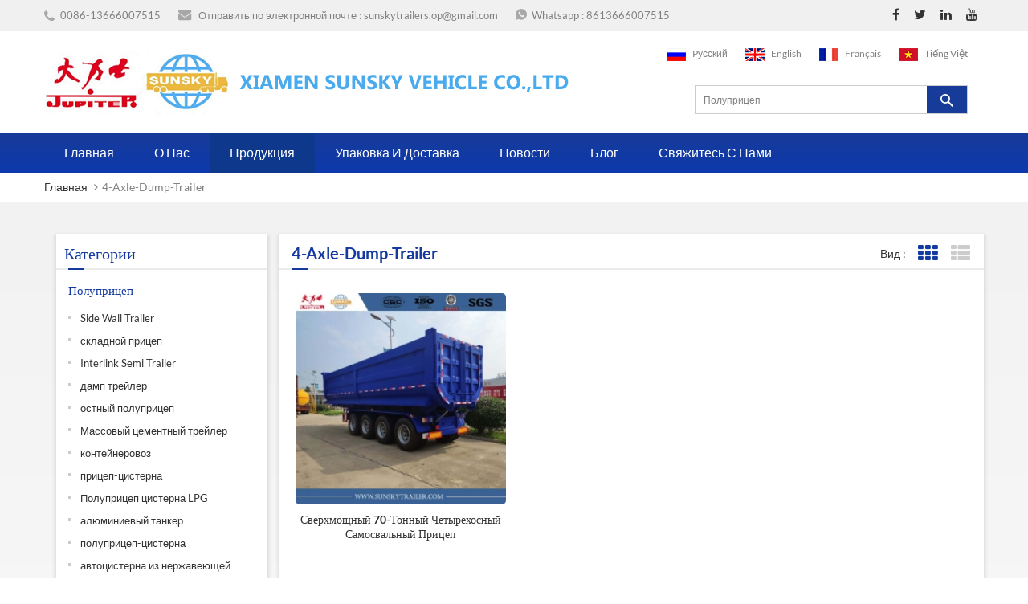

--- FILE ---
content_type: text/html
request_url: https://ru.sunskytrailer.com/4-axle-dump-trailer_sp
body_size: 8043
content:
<!DOCTYPE html PUBLIC "-//W3C//DTD XHTML 1.0 Transitional//EN" "http://www.w3.org/TR/xhtml1/DTD/xhtml1-transitional.dtd">
<html xmlns="http://www.w3.org/1999/xhtml" lang="ru">
<head>
<meta http-equiv="X-UA-Compatible" content="IE=edge">
<meta name="viewport" content="width=device-width,initial-scale=1">
<meta http-equiv="Content-Type" content="text/html; charset=utf-8" />
<meta http-equiv="X-UA-Compatible" content="IE=edge,Chrome=1" />
<meta http-equiv="X-UA-Compatible" content="IE=9" />
<meta http-equiv="Content-Type" content="text/html; charset=utf-8" />
<meta name="google-site-verification" content="u-TqoW0lBCoONtoj86LmaIF4rNdOPfU_6KZ_WvjssX0" />
<title>Лучший 4-осный самосвальный прицеп Поставщик | SunskyTrailer</title>
<meta name="keywords" content="Профессионал 4-осный самосвальный прицеп Оптовики,Производители" />
<meta name="description" content="Найти широкий выбор 4-осный самосвальный прицеп на www.sunskytrailer.com,100% удовлетворение только для вас!" />
<meta name="author" content="sunskytrailer" />
<meta name="publisher" content="sunskytrailer" />
<meta name="robots" content="index, follow" />
        <meta property ="og:site_name" content="Xiamen Sunsky Trailer Co.,Ltd.">
    <meta property ="og:url" content="https://ru.sunskytrailer.com/4-axle-dump-trailer_sp">
    <meta property ="og:title" content="Лучший 4-осный самосвальный прицеп Поставщик | SunskyTrailer"/>
    <meta property="og:type" content="website">
    <meta property ="og:description" content ="Найти широкий выбор 4-осный самосвальный прицеп на www.sunskytrailer.com,100% удовлетворение только для вас!"/>
            <meta property ="og:image" content="https://ru.sunskytrailer.com/uploadfile/userimg/"/>
        <meta name="twitter:title" content="Лучший 4-осный самосвальный прицеп Поставщик | SunskyTrailer">
    <meta name="twitter:description" content="Найти широкий выбор 4-осный самосвальный прицеп на www.sunskytrailer.com,100% удовлетворение только для вас!">
    <link rel="canonical" href="https://ru.sunskytrailer.com/4-axle-dump-trailer_sp">
                    
                        <link rel="alternate" hreflang="en" href="https://www.sunskytrailer.com/4-axle-dump-trailer_sp" />
                    <link rel="alternate" hreflang="fr" href="https://fr.sunskytrailer.com/4-axle-dump-trailer_sp" />
                    <link rel="alternate" hreflang="vi" href="https://vi.sunskytrailer.com/4-axle-dump-trailer_sp" />
                    <link rel="alternate" href="http://www.sunskytrailer.com/4-axle-dump-trailer_sp" hreflang="x-default" />
<link type="text/css" rel="stylesheet" href="/template/css/bootstrap.css" />
<link type="text/css" rel="stylesheet" href="/template/css/style.css" />
<link type="text/css" rel="stylesheet" href="/template/css/font-awesome.min.css" />
<link href="/template/images/logo.ico" rel="shortcut icon" />
<script type="text/javascript" src="/template/js/jquery-1.8.3.js"></script>
<script type="text/javascript" src="/template/js/bootstrap.min.js"></script>
<script type="text/javascript" src="/template/js/demo.js"></script>
<script type="text/javascript" src="/template/js/jquery.velocity.min.js"></script>
<script type="text/javascript" src="/template/js/mainscript.js"></script>
<script type="text/javascript" src="/template/js/jquery.flexisel.js"></script>
<script type="text/javascript" src="/template/js/nav.js"></script>
<script type="text/javascript" src="/js/cloud-zoom.1.0.2.min.js"></script>
<script language="javascript" src="/js/jquery.blockUI.js"></script>
<script language="javascript" src="/js/jquery.validate.min.js"></script>
<script type="text/javascript" src="/js/front/common.js"></script>
<script type="text/javascript" src="/js/front/inquiry/index.js"></script>
<script type="text/javascript" src="/js/front/inquiry/inquirydone.js"></script>

<!--[if ie9]
<script src="js/html5shiv.min.js"></script>
<script src="js/respond.min.js"></script>
-->
<!-- Facebook Pixel Code -->
<script>
  !function(f,b,e,v,n,t,s)
  {if(f.fbq)return;n=f.fbq=function(){n.callMethod?
  n.callMethod.apply(n,arguments):n.queue.push(arguments)};
  if(!f._fbq)f._fbq=n;n.push=n;n.loaded=!0;n.version='2.0';
  n.queue=[];t=b.createElement(e);t.async=!0;
  t.src=v;s=b.getElementsByTagName(e)[0];
  s.parentNode.insertBefore(t,s)}(window, document,'script',
  'https://connect.facebook.net/en_US/fbevents.js');
  fbq('init', '316102165466624');
  fbq('track', 'PageView');
</script>
<noscript><img height="1" width="1" style="display:none"
  src="https://www.facebook.com/tr?id=316102165466624&ev=PageView&noscript=1"
/></noscript>
<!-- End Facebook Pixel Code -->

<!-- Facebook Pixel Code -->
<script>
  !function(f,b,e,v,n,t,s)
  {if(f.fbq)return;n=f.fbq=function(){n.callMethod?
  n.callMethod.apply(n,arguments):n.queue.push(arguments)};
  if(!f._fbq)f._fbq=n;n.push=n;n.loaded=!0;n.version='2.0';
  n.queue=[];t=b.createElement(e);t.async=!0;
  t.src=v;s=b.getElementsByTagName(e)[0];
  s.parentNode.insertBefore(t,s)}(window, document,'script',
  'https://connect.facebook.net/en_US/fbevents.js');
  fbq('init', '2630213453666370');
  fbq('track', 'PageView');
</script>
<noscript><img height="1" width="1" style="display:none"
  src="https://www.facebook.com/tr?id=2630213453666370&ev=PageView&noscript=1"
/></noscript>
<!-- End Facebook Pixel Code -->
<!-- Google Tag Manager -->
<script>(function(w,d,s,l,i){w[l]=w[l]||[];w[l].push({'gtm.start':
new Date().getTime(),event:'gtm.js'});var f=d.getElementsByTagName(s)[0],
j=d.createElement(s),dl=l!='dataLayer'?'&l='+l:'';j.async=true;j.src=
'https://www.googletagmanager.com/gtm.js?id='+i+dl;f.parentNode.insertBefore(j,f);
})(window,document,'script','dataLayer','GTM-M4QM892');</script>
<!-- End Google Tag Manager -->
</head>

<body>
    <!-- Google Tag Manager (noscript) -->
<noscript><iframe src="https://www.googletagmanager.com/ns.html?id=GTM-M4QM892"
height="0" width="0" style="display:none;visibility:hidden"></iframe></noscript>
<!-- End Google Tag Manager (noscript) -->
<div class="header-top clearfix">
	<div class="container">
    <div class="row">
    	<ul class="head-con clearfix">
                   
                                                  
        	<li class="hcon01">0086-13666007515</li>
                   
                                
                              
                                                        
            <li class="hcon02">Отправить по электронной почте : <a rel="nofollow" href="mailto:sunskytrailers.op@gmail.com">sunskytrailers.op@gmail.com</a></li>
              
                                
                         
                        <li class="hcon04">Whatsapp :                     <a rel="nofollow" target="_blank" href="https://api.whatsapp.com/send?phone=8613666007515&text=Hello,SUNSKY TRAILER" >   
                    8613666007515</a></li>
                                </ul>
        <ul class="head-share">
            <li><a rel="nofollow" target="_blank" href="https://www.facebook.com/trailersmanufacturer/"><i class="fa fa-facebook"></i></a></li>
            <li><a rel="nofollow" target="_blank" href="https://twitter.com/sunskytrailer" ><i class="fa fa-twitter"></i></a></li>
            <li><a rel="nofollow" target="_blank" href="http://www.linkedin.com/company/xiamen-sunsky-trailer-co.-ltd/" ><i class="fa fa-linkedin"></i></a></li>
            <li><a rel="nofollow" target="_blank" href="https://www.youtube.com/channel/UCuyM0wDn5nbEwBRRbcyyY5g/videos" ><i class="fa fa-youtube"></i></a></li>
           
        </ul>
    </div>
    </div>
</div>
<div class="header clearfix">
	<div class="container">
    <div class="row">
    	<div class="head-left">
                     <a href="/" id="logo"><img src="/template/images/logo.png" alt="Xiamen Sunsky Trailer Co.,Ltd."/></a> 
           
     <a href="/" id="logo-text"><img src="/template/images/logo-text.png" alt="Xiamen Sunsky Trailer Co.,Ltd."/></a> 
        </div>
        <div class="head-right">
        	<ul class="language">
                        
                        
                        <li><a href="https://ru.sunskytrailer.com/4-axle-dump-trailer_sp"><img src="/template/images/ru.png" alt="Pусский" /><p>Pусский</p></a></li>
                                                                  
                        
                        <li><a href="https://www.sunskytrailer.com/4-axle-dump-trailer_sp"><img src="/template/images/en.png" alt="English" /><p>English</p></a></li>
                               
                        
                        <li><a href="https://fr.sunskytrailer.com/4-axle-dump-trailer_sp"><img src="/template/images/fr.png" alt="Français" /><p>Français</p></a></li>
                               
                        
                        <li><a href="https://vi.sunskytrailer.com/4-axle-dump-trailer_sp"><img src="/template/images/vi.png" alt="Tiếng Việt" /><p>Tiếng Việt</p></a></li>
                         
            </ul>
            <div class="search">
                <input onkeydown="javascript:enterIn(event);" name="search_keyword" type="text" value="Полуприцеп" onfocus="if(this.value=='Полуприцеп'){this.value='';}" onblur="if(this.value==''){this.value='Полуприцеп';}" class="search_main"/>
                <input name="" type="submit" class="search_btn btn_search1" value=""/>
            </div>
        </div>
    </div>
    </div>
</div>
<div class="navBox clearfix">
	<div class="container">
    <div class="row">
    	<div id='cssmenu' class="clearfix">
        	<ul>
                 <li ><a href="/">Главная</a></li>
             
                        <li ><a href="/about-us_d1">О нас</a>

                            <ul>
                                                                                                                                <li ><a  href="/workshop-show_nc1">Мастерская шоу</a></li>
                                                                                                                                    <li ><a  href="/certificate_nc3">Сертификат</a></li>
                                                            </ul>
                        </li>
                     <li  class="active has-sub" ><a href="/products">Продукция</a>
                            <ul>
         		         	  
                                <li    class='has-sub' ><a href="/semi-trailer_c1">Полуприцеп</a>
            			   
                                <ul>
         
              <li><a href="/side-wall-trailer_c33">Side Wall Trailer</a></li>
               
              <li><a href="/flatbed-trailer_c7">складной прицеп</a></li>
               
              <li><a href="/interlink-semi-trailer_c34">Interlink Semi Trailer</a></li>
               
              <li><a href="/dump-trailer_c8">дамп трейлер</a></li>
               
              <li><a href="/lowboy-trailer_c9">остный полуприцеп</a></li>
               
              <li><a href="/bulk-cement-trailer_c11">Массовый цементный трейлер</a></li>
               
              <li><a href="/container-trailer_c4">контейнеровоз</a></li>
               
              <li><a href="/tanker-trailer_c10">прицеп-цистерна</a></li>
               
              <li><a href="/gas-tanker-trailer_c13">Полуприцеп цистерна LPG</a></li>
               
              <li><a href="/aluminum-tanker_c12">алюминиевый танкер</a></li>
               
              <li><a href="/acid-tanker_c25">полуприцеп-цистерна</a></li>
               
              <li><a href="/stainless-steel-tanker_c22">автоцистерна из нержавеющей стали</a></li>
               
              <li><a href="/modular-trailer_c20">modulartrailer</a></li>
               
              <li><a href="/log-trailer_c14">Журнал древесины трейлер</a></li>
               
              <li><a href="/car-carrier-trailer_c15">Перевозчик автомобилей Полуприцепс каркасомдля тента</a></li>
               
              <li><a href="/wind-blade-trailer_c29">трейлер лопасти ветра
</a></li>
               	
            			</ul>
                                         
         			</li>
         		    	  
                                <li    class='has-sub' ><a href="/howo-truck_c2">Грузовик HOWO</a>
            			   
                                <ul>
         
              <li><a href="/howo-tractor-head_c5"> Howo .тракторная головка</a></li>
               
              <li><a href="/howo-dump-truck_c16">Самосвал HoWo</a></li>
               
              <li><a href="/concrete-mixer-truck_c6">Автобетоносмеситель Howo</a></li>
               
              <li><a href="/tanker-truck_c17">Бензовоз</a></li>
               
              <li><a href="/garbage-truck_c26">Howo мусоровоз</a></li>
               
              <li><a href="/boom-truck_c27">стрела грузовик
</a></li>
               
              <li><a href="/van-truck_c28">фургон грузовик
</a></li>
               	
            			</ul>
                                         
         			</li>
         		    	  
                                <li    class='has-sub' ><a href="/drawbar-trailer_c31">ПРИЦЕП</a>
            			   
                                <ul>
         
              <li><a href="/flatbed-trailer_c32">бортовой прицеп
</a></li>
               	
            			</ul>
                                         
         			</li>
         		    	  
                                <li  ><a href="/faw-truck_c35">FAW TRUCK</a>
            			        
         			</li>
         		   
      			    </ul>   
                        </li> 

         
                <li ><a href="/packing-and-delivery_nc2">Упаковка и доставка</a>
                       
                </li>
             
                <li ><a href="/news_nc4">Новости</a>
                       
                </li>

                <li ><a href="/blog">Блог</a>

                </li>
                                        <li ><a href="/contact-us_d2">свяжитесь с нами</a>
                          
                        </li> 
                 <style>
                   
                     
                 #cssmenu > ul > li > a{
                     padding:17px 25px;
                 }
                 
                   
                   
                 </style>
            </ul>
        </div>
    </div>
    </div>
</div>    <div class="page-banner clearfix">
           
</div>

<div class="breadcrumb">
	<div class="container">
  <div class="row">
    	<a class="home" href="/" title="Return to Home">Главная</a>
     <i class="fa fa-angle-right"></i><span>4-axle-dump-trailer</span>    
    </div>
    </div>
</div>
<div class="mainBox clearfix">
	<div class="container">
    <div class="row">
  
<div class="main-left col-sm-3 col-xs-12 clearfix">
        	<div id="right_column" class="left-nav column">
                 <section class="block blockcms column_box">
                    <span><em>Категории</em><span></span><i class="column_icon_toggle icon-plus-sign"></i></span>
                    <div class="htmleaf-content toggle_content">
                        <ul class="lnav-list">
                             	
                            <li><a href="/semi-trailer_c1">Полуприцеп</a>
                                            
                            <ul>
                                       
     <li><a href="/side-wall-trailer_c33">Side Wall Trailer</a></li>
                                      
     <li><a href="/flatbed-trailer_c7">складной прицеп</a></li>
                                      
     <li><a href="/interlink-semi-trailer_c34">Interlink Semi Trailer</a></li>
                                      
     <li><a href="/dump-trailer_c8">дамп трейлер</a></li>
                                      
     <li><a href="/lowboy-trailer_c9">остный полуприцеп</a></li>
                                      
     <li><a href="/bulk-cement-trailer_c11">Массовый цементный трейлер</a></li>
                                      
     <li><a href="/container-trailer_c4">контейнеровоз</a></li>
                                      
     <li><a href="/tanker-trailer_c10">прицеп-цистерна</a></li>
                                      
     <li><a href="/gas-tanker-trailer_c13">Полуприцеп цистерна LPG</a></li>
                                      
     <li><a href="/aluminum-tanker_c12">алюминиевый танкер</a></li>
                                      
     <li><a href="/acid-tanker_c25">полуприцеп-цистерна</a></li>
                                      
     <li><a href="/stainless-steel-tanker_c22">автоцистерна из нержавеющей стали</a></li>
                                      
     <li><a href="/modular-trailer_c20">modulartrailer</a></li>
                                      
     <li><a href="/log-trailer_c14">Журнал древесины трейлер</a></li>
                                      
     <li><a href="/car-carrier-trailer_c15">Перевозчик автомобилей Полуприцепс каркасомдля тента</a></li>
                                      
     <li><a href="/wind-blade-trailer_c29">трейлер лопасти ветра
</a></li>
                    	
                            </ul>
                                    
                            </li>
                             	
                            <li><a href="/howo-truck_c2">Грузовик HOWO</a>
                                            
                            <ul>
                                       
     <li><a href="/howo-tractor-head_c5"> Howo .тракторная головка</a></li>
                                      
     <li><a href="/howo-dump-truck_c16">Самосвал HoWo</a></li>
                                      
     <li><a href="/concrete-mixer-truck_c6">Автобетоносмеситель Howo</a></li>
                                      
     <li><a href="/tanker-truck_c17">Бензовоз</a></li>
                                      
     <li><a href="/garbage-truck_c26">Howo мусоровоз</a></li>
                                      
     <li><a href="/boom-truck_c27">стрела грузовик
</a></li>
                                      
     <li><a href="/van-truck_c28">фургон грузовик
</a></li>
                    	
                            </ul>
                                    
                            </li>
                             	
                            <li><a href="/drawbar-trailer_c31">ПРИЦЕП</a>
                                            
                            <ul>
                                       
     <li><a href="/flatbed-trailer_c32">бортовой прицеп
</a></li>
                    	
                            </ul>
                                    
                            </li>
                             	
                            <li><a href="/faw-truck_c35">FAW TRUCK</a>
                               
                            </li>
                            	
                        </ul>
                    </div>
                </section>
            </div>
            
            <div id="right_column" class="left-pro column">
          <section class="block blockcms column_box">
                    <span><em>Новые продукты</em><span></span><i class="column_icon_toggle icon-plus-sign"></i></span>
                    <div class="htmleaf-content toggle_content">
                       <ul id="flexiselDemo1">
                                      	
                           <li>
                                <a href="/3-axle-lpg-gas-tank-semi-trailer_p364.html"><span><img id="product_detail_img"  alt="3-осный полуприцеп с бензобаком для сжиженного нефтяного газа" src="/uploadfile/202408/20/c70f74ba668dbbe462e160f066967ec4_thumb.jpg" /></span></a>
                                <a href="/3-axle-lpg-gas-tank-semi-trailer_p364.html"><em>3-осный полуприцеп с бензобаком для сжиженного нефтяного газа</em></a>
                           <p></p>          
                           </li>
                                  	
                           <li>
                                <a href="/south-africa-trailer_p382.html"><span><img id="product_detail_img"  alt="трейлер Южной Африки" src="/uploadfile/202510/29/f69065fe01725ec4ba1298d69a84e5b8_thumb.jpg" /></span></a>
                                <a href="/south-africa-trailer_p382.html"><em>Трейлер из Южной Африки</em></a>
                           <p></p>          
                           </li>
                                  	
                           <li>
                                <a href="/13-6m-side-grill-trailer_p381.html"><span><img id="product_detail_img"  alt="Прицеп с боковой решеткой длиной 13,6 м" src="/uploadfile/202509/29/e0c0ebe76f528e25dfce5a391eac85bb_thumb.jpg" /></span></a>
                                <a href="/13-6m-side-grill-trailer_p381.html"><em>Прицеп с боковой решеткой длиной 13,6 м</em></a>
                           <p></p>          
                           </li>
                                  	
                           <li>
                                <a href="/80-ton-6-axle-lowbed-trailer_p380.html"><span><img id="product_detail_img"  alt="низкорамный прицеп" src="/uploadfile/202509/28/35fd89b97a919a063fe385e8c7566f13_thumb.jpg" /></span></a>
                                <a href="/80-ton-6-axle-lowbed-trailer_p380.html"><em>80-тонный 6-осный низкорамный прицеп</em></a>
                           <p></p>          
                           </li>
                                  	
                           <li>
                                <a href="/60-ton-hydraulic-low-bed-trailer_p379.html"><span><img id="product_detail_img"  alt="60-тонный гидравлический низкорамный прицеп" src="/uploadfile/202509/25/90f5f40e676f22e7cf2b838ede563ac2_thumb.jpg" /></span></a>
                                <a href="/60-ton-hydraulic-low-bed-trailer_p379.html"><em>60-тонный гидравлический низкорамный прицеп</em></a>
                           <p></p>          
                           </li>
                                  	
                           <li>
                                <a href="/low-bed-trailer_p377.html"><span><img id="product_detail_img"  alt="Низкорамный трейлер" src="/uploadfile/202501/17/82e0e5935d5f26ad8dff6a84fcff4f91_thumb.jpg" /></span></a>
                                <a href="/low-bed-trailer_p377.html"><em>Низкорамный трейлер</em></a>
                           <p></p>          
                           </li>
                              
                        </ul>
                    </div>
                </section>
            </div>    
        </div>
    
    	<div class="page-right col-sm-9 col-xs-12 clearfix">
            <span class="main-title"><em>4-axle-dump-trailer</em><span></span></span>
            <div class="main">
				<div id="cbp-vm" class="cbp-vm-switcher cbp-vm-view-grid">
					<div class="cbp-vm-options">
                    	   <p>Вид :</p>
						<a rel="nofollow" href="#" class="cbp-vm-icon cbp-vm-grid cbp-vm-selected" data-view="cbp-vm-view-grid">Представление сетки</a>
						<a rel="nofollow" href="#" class="cbp-vm-icon cbp-vm-list" data-view="cbp-vm-view-list">Представление списка</a>
						</div>
		       
                    	                       
                    <div class="pro-text"></div>
              
					<ul>
                                        
                                 
                                            
  			           
						<li>
	<a class="cbp-vm-image" href="/heavy-duty-50-tons-4-axle-tipper-trailer_p189.html"><span><img id="product_detail_img"  alt="4-осный самосвальный поставщик и производитель" src="/uploadfile/201908/27/18f25e1718c02bcc2b2c7bc89cfa6338_thumb.jpg" /></span></a>  
  <a href="/heavy-duty-50-tons-4-axle-tipper-trailer_p189.html"><em>сверхмощный 70-тонный четырехосный самосвальный прицеп</em></a>                     
<div class="cbp-vm-details">используется для перевозки песка, камня, шахты, угля и т. д. популярный используется в Бенин, Буркина-Фасо, Гана , Гвинея, берег слоновой кости, Либерия, Мали, Нигерия, Сенегал, Того и т. д. 3-х осевая подвеска и 1-осевая подушка безопасности с подъемом.5</div>        
                            <ul class="pro-list-tags">
 <p>Горячие метки : </p>
                                                                  
               <li><a href="/4-axle-tipper-trailer_sp">4-х осный самосвальный прицеп</a></li>
                               
               <li><a href="/50-tons-tipper-trailer_sp">Прицеп самосвал 70 тонн</a></li>
                               
               <li><a href="/heavy-duty-4-axle-tipper-trailer_sp">сверхмощный четырехосный самосвальный прицеп</a></li>
                               
               <li><a href="/4-axle-dump-trailer_sp">4-осный самосвальный прицеп</a></li>
                               
               <li><a href="/tipper-trailer_sp">прицеп самосвал</a></li>
                                                                                   </ul>
 <a href="/heavy-duty-50-tons-4-axle-tipper-trailer_p189.html" class="prol_more">Подробнее</a>                 
						</li>
	     
                                                    
					</ul>
				</div>
                <script type="text/javascript" src="/template/js/cbpViewModeSwitch.js"></script>
			</div>
            <div class="page_num">
                            

                                    
                       <span>В общей сложности <p>1</p> страниц</span>
                
            </div> 
        </div>
    </div>
    </div>
</div>
<div class="footer clearfix">
	<div class="container">
    	<div class="row">
        	<div id="right_column" class="fot_links col-sm-2 clearfix">
                <section id="blockbestsellers" class="block products_block column_box">
                    <span class="fot_title"><em>Следуйте за нами</em><i class="column_icon_toggle icon-plus-sign"></i></span>
                    <div class="block_content toggle_content">
                        <ul>
                                    <li><a href="/">Главная</a></li>
  
      <li><a href="/about-us_d1">О нас</a></li>
  
      <li><a href="/products">Продукция</a></li>
  
      <li><a href="/workshop-show_nc1">Мастерская шоу</a></li>
  
      <li><a href="/packing-and-delivery_nc2">Упаковка и доставка</a></li>
  
      <li><a href="/certificate_nc3">Сертификат</a></li>
  
      <li><a href="/news_nc4">Новости</a></li>
  
      <li><a href="/blog">Блог</a></li>
  
      <li><a href="/sitemap.html">Карта сайта</a></li>
  
      <li><a href="/sitemap.xml">XML</a></li>
  
      <li><a href="http://www.sunskytrailer.com/privacy-policy_n60">Политика конфиденциальности</a></li>
  
                        </ul>
                    </div>
                </section>
            </div>
            <div id="right_column" class="fot_links col-sm-3 clearfix">
                <section id="blockbestsellers" class="block products_block column_box">
                    <span class="fot_title"><em>Горячие метки</em><i class="column_icon_toggle icon-plus-sign"></i></span>
                    <div class="block_content toggle_content">
                        <ul>
   
  <li><a href="/fuel-tanker-trailer_sp">прицеп топливозаправщика</a></li>
   
  <li><a href="/howo-tractor-head_sp">p</a></li>
   
  <li><a href="/howo-dump-truck_sp">Карьерный самосвал</a></li>
   
  <li><a href="/aluminum-tanker_sp">алюминиевый прицеп</a></li>
   
  <li><a href="/40-ft-flatbed-trailer_sp">40-футовый бортовой прицеп</a></li>
   
  <li><a href="/lowbed-trailer_sp">LOWBED TRAILER</a></li>
   
  <li><a href="/lpg-tanker-trailer_sp">LPG TANKER TRAILER</a></li>
   
  <li><a href="/container-skeletal-trailer_sp">контейнеровоз</a></li>
  
                        </ul>
                    </div>
                </section>
            </div>
            <div id="right_column" class="fot_con col-sm-4 clearfix">
                <section id="blockbestsellers" class="block products_block column_box">
                    <span class="fot_title"><em>свяжитесь с нами</em><i class="column_icon_toggle icon-plus-sign"></i></span>
                    <div class="block_content toggle_content">
                        <ul>
                                
                                                 
                            <li class="fcon01">NO.178, XINFENG ROAD, HULI DISTRICT , XIAMEN CITY, CHINA</li>
                                                                                                 
                                                   
                            <li class="fcon02">Тель : 0086-13666007515</li>
                                                                                               
                                                  
                            <li class="fcon03">Факс : +86-592-2683123</li>
                                                                                             
                                                        
                            <li class="fcon04">Отправить по электронной почте : <a rel="nofollow" href="mailto:sunskytrailers.op@gmail.com">sunskytrailers.op@gmail.com</a></li>
                                                                                                      
                        <li class="fcon06">Whatsapp :                     <a rel="nofollow" target="_blank" href="https://api.whatsapp.com/send?phone=8613666007515&text=Hello,SUNSKY TRAILER" >   
                    8613666007515</a></li>
                                                </ul>
                    </div>
                </section>
            </div>
            <div id="right_column" class="fot_sub col-sm-3 clearfix">
                <section id="blockbestsellers" class="block products_block column_box">
                          
                    <span class="fot_title"><em>Продукция</em><i class="column_icon_toggle icon-plus-sign"></i></span>
                    <div class="block_content toggle_content">
                        <p>ГРУЗОВИК HOWO, ПРЕМЬЕР ТЯГАЧ HOWO A7, САМОСВАЛ, АВТОБЕТОНОСМЕСИТЕЛЬ, БОРТОВОЙ ПОЛУПРИЦЕП, СКЕЛЕТ, САМОСВАЛ, LOWBED, МАССОВЫХ ЦЕМЕНТА ПРИЦЕП, ТАНКЕР ТОПЛИВА, АЛЮМИНИЕВЫЕ ТАНКЕР ТРЕЙЛЕР</p>
                        <input type="text" name="msg_email" id="user_email" class="fot_input" value="" onfocus="if(this.value==''){this.value='';}" onblur="if(this.value==''){this.value='';}" />
                        <input class="Submit" value="Отправить" onclick="add_email_list();"/>
                        <script type="text/javascript">
  var email = document.getElementById('user_email');
        function add_email_list()
        {

            $.ajax({
                url: "/common/ajax/addtoemail/emailname/" + email.value,
                type: 'GET',
                success: function(info) {
                    if (info == 1) {
                        alert('Successfully!');

                    } else {
                        alert('loss');
                    }
                }
            });

        }
</script>     
                        <ul class="fot-share">
            <li><a rel="nofollow" target="_blank" href="https://www.facebook.com/trailersmanufacturer/"><i class="fa fa-facebook"></i></a></li>
            <li><a rel="nofollow" target="_blank" href="https://twitter.com/sunskytrailer"><i class="fa fa-twitter"></i></a></li>
            <li><a rel="nofollow" target="_blank" href="http://www.linkedin.com/company/xiamen-sunsky-trailer-co.-ltd/" ><i class="fa fa-linkedin"></i></a></li>
            <li><a rel="nofollow" target="_blank" href="https://www.youtube.com/channel/UCuyM0wDn5nbEwBRRbcyyY5g/videos" ><i class="fa fa-youtube"></i></a></li>
         
                        </ul>
                    </div>
                </section>
                <script type="text/javascript">var _paq = _paq || [];;_paq.push(["setDomains", ["*"]]);_paq.push(['trackPageView']);_paq.push(['enableFormTracking']);_paq.push(['enableLinkTracking']);_paq.push(['enableTPF']);(function() {var u="http://contact.jupitertrailer.com";_paq.push(['setTrackerUrl', u+'ta.gif']);_paq.push(['setSiteId', '58e4376192e085a0ab9fea46c4c6e0ac']);var d=document, g=d.createElement('script'), s=d.getElementsByTagName('script')[0];g.type='text/javascript'; g.async=true; g.defer=true; g.src=u+'js/ta.js'; s.parentNode.insertBefore(g,s);})();</script>
            </div>
            <div class="clearfix"></div>
            <div class="fot-bot clearfix">
                <ul class="fot-fri">
                       
                </ul>
                  <p class="copy">Авторское право © 2026 Xiamen Sunsky Trailer Co.,Ltd..Все права защищены. Руководствовался <a href="http://www.dyyseo.com/">dyyseo.com</a>.<script type="text/javascript">var cnzz_protocol = (("https:" == document.location.protocol) ? " https://" : " http://");document.write(unescape("%3Cspan id='cnzz_stat_icon_1262956237'%3E%3C/span%3E%3Cscript src='" + cnzz_protocol + "s13.cnzz.com/z_stat.php%3Fid%3D1262956237%26show%3Dpic' type='text/javascript'%3E%3C/script%3E"));</script></p>
            </div>
        </div>
    </div>
</div>
      
                                 
<div class="fixed_whatsapp"><p>Whatsapp :                     <a rel="nofollow" target="_blank" href="https://api.whatsapp.com/send?phone=8613666007515&text=Hello,SUNSKY TRAILER" >   
                    8613666007515</a></p></div>
                                <a rel="nofollow" href="javascript:;" class="back_top"></a><!--
<script type="text/javascript">var _paq = _paq || [];;_paq.push(["setDomains", ["*"]]);_paq.push(['trackPageView']);_paq.push(['enableFormTracking']);_paq.push(['enableLinkTracking']);_paq.push(['enableTPF']);(function() {var u="//ta.sbird.xyz/";_paq.push(['setTrackerUrl', u+'ta.gif']);_paq.push(['setSiteId', '58e4376192e085a0ab9fea46c4c6e0ac']);var d=document, g=d.createElement('script'), s=d.getElementsByTagName('script')[0];g.type='text/javascript'; g.async=true; g.defer=true; g.src=u+'js/ta.js'; s.parentNode.insertBefore(g,s);})();</script>
-->
<script type="text/javascript">var _paq = _paq || [];;_paq.push(["setDomains", ["*"]]);_paq.push(['trackPageView']);_paq.push(['enableFormTracking']);_paq.push(['enableLinkTracking']);_paq.push(['enableTPF']);_paq.push(['enableMelarkJs']);(function() {var u="//ta.sbird.xyz/";_paq.push(['setTrackerUrl', u+'ta.gif']);_paq.push(['setSiteId', '58e4376192e085a0ab9fea46c4c6e0ac']);_paq.push(['setMelarkSiteId', 'WHNEWTlIL0l0Wmc9']);var d=document, g=d.createElement('script'), s=d.getElementsByTagName('script')[0];g.type='text/javascript'; g.async=true; g.defer=true; g.src=u+'js/ta.js'; s.parentNode.insertBefore(g,s);})();</script>

<div class="fixed-contact">
    <ul class="item-list clearfix">
                                                <li class="online_p">
                    <div class="column">
                        <i class="icon"></i>
                        <a rel="nofollow" target="_blank" href="tel:0086-13666007515">0086-13666007515</a>
                    </div>
                </li>
                                                                    <li class="online_e">
                    <div class="column">
                        <i class="icon"></i>
                        <a rel="nofollow" target="_blank" href="mailto:sunskytrailers.op@gmail.com">sunskytrailers.op@gmail.com</a>
                    </div>
                </li>
                                                                    <li class="online_w">
                    <div class="column">
                        <i class="icon"></i>
                                                    <a rel="nofollow" target="_blank" href="https://api.whatsapp.com/send?phone=8613666007515&text=Hello" >
                                8613666007515</a>
                    </div>
                </li>
                                                </ul>
</div>

<script>

(function( window , document ){
	'use strict';
	var hotcss = {};
	(function() {
		var viewportEl = document.querySelector('meta[name="viewport"]'),
			hotcssEl = document.querySelector('meta[name="hotcss"]'),
			dpr = window.devicePixelRatio || 1,
			maxWidth = 640,
			designWidth = 0;

		document.documentElement.setAttribute('data-dpr', dpr);
		hotcss.dpr = dpr;
		document.documentElement.setAttribute('max-width', maxWidth);
		hotcss.maxWidth = maxWidth;
		if( designWidth ){
			document.documentElement.setAttribute('design-width', designWidth);
			hotcss.designWidth = designWidth;
		}
	})();
	hotcss.px2rem = function( px , designWidth ){
		if( !designWidth ){
			designWidth = parseInt(hotcss.designWidth , 10);
		}
		return parseInt(px,10)*640/designWidth/20;
	}
	hotcss.rem2px = function( rem , designWidth ){
		if( !designWidth ){
			designWidth = parseInt(hotcss.designWidth , 10);
		}
		return rem*20*designWidth/640;
	}
	hotcss.mresize = function(){
		var innerWidth = document.documentElement.getBoundingClientRect().width || window.innerWidth;
		if( hotcss.maxWidth && (innerWidth/hotcss.dpr > hotcss.maxWidth) ){
			innerWidth = hotcss.maxWidth*hotcss.dpr;
		}
	};
	hotcss.mresize();
	window.addEventListener( 'resize' , function(){
		clearTimeout( hotcss.tid );
		hotcss.tid = setTimeout( hotcss.mresize , 400 );
	} , false );
	window.addEventListener( 'load' , hotcss.mresize , false );
	setTimeout(function(){
		hotcss.mresize();
	},333)
	window.hotcss = hotcss;
})( window , document );
(function($){
	var mainWit = $(window).width(),
		mainHit = $(window).height(),
		carouselBar = $(".page-header-bar"),
		fixedContact = $(".fixed-contact");
	/*fixed-contact*/
	$(".fixed-contact").hover(function(){
		$(this).addClass("active");
	},function(){
		$(this).removeClass("active");
	});
	$(window).scroll(function() {
		if($(window).width() > 992){
			if ($(this).scrollTop() > mainHit/2 ){
				carouselBar.addClass("active");
				fixedContact.addClass("show");
			} else {
				carouselBar.removeClass("active");
				fixedContact.removeClass("show");
			}
		}
	});
})(jQuery);
                    </script>

</body>

</html>
